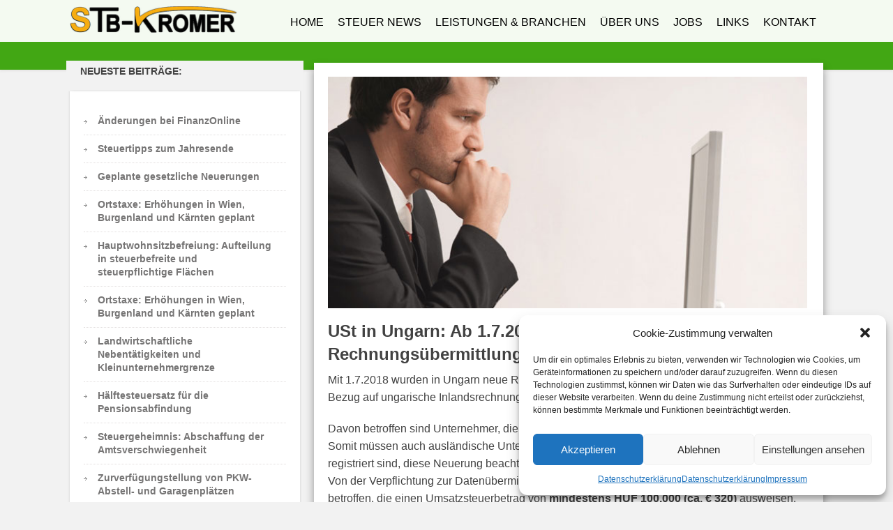

--- FILE ---
content_type: text/html; charset=UTF-8
request_url: https://www.stb-kromer.at/ust-in-ungarn-ab-1-7-2018-taegliche-rechnungsuebermittlung/
body_size: 14709
content:
<!DOCTYPE html>
<html lang="de">
<head>
		<!--[if lt IE 9]>
	<script src="https://www.stb-kromer.at/wp-content/themes/focusblog/js/html5/dist/html5shiv.js"></script>
	<script src="//css3-mediaqueries-js.googlecode.com/svn/trunk/css3-mediaqueries.js"></script>
	<![endif]-->
	<!--[if IE 8]>
	<link rel="stylesheet" type="text/css" href="https://www.stb-kromer.at/wp-content/themes/focusblog/css/ie8.css"/>
	<![endif]-->
	<!--[if IE 7]>
	<link rel="stylesheet" type="text/css" href="https://www.stb-kromer.at/wp-content/themes/focusblog/css/ie7.css"/>
	<![endif]-->
	<meta name="viewport" content="width=device-width, initial-scale=1.0"/>
	<meta charset="UTF-8">

	
			<title>USt in Ungarn: Ab 1.7.2018 tägliche Rechnungsübermittlung &#8211; Steuerberatung Kromer</title>
<meta name='robots' content='max-image-preview:large' />
<link rel="alternate" title="oEmbed (JSON)" type="application/json+oembed" href="https://www.stb-kromer.at/wp-json/oembed/1.0/embed?url=https%3A%2F%2Fwww.stb-kromer.at%2Fust-in-ungarn-ab-1-7-2018-taegliche-rechnungsuebermittlung%2F" />
<link rel="alternate" title="oEmbed (XML)" type="text/xml+oembed" href="https://www.stb-kromer.at/wp-json/oembed/1.0/embed?url=https%3A%2F%2Fwww.stb-kromer.at%2Fust-in-ungarn-ab-1-7-2018-taegliche-rechnungsuebermittlung%2F&#038;format=xml" />
<style id='wp-img-auto-sizes-contain-inline-css' type='text/css'>
img:is([sizes=auto i],[sizes^="auto," i]){contain-intrinsic-size:3000px 1500px}
/*# sourceURL=wp-img-auto-sizes-contain-inline-css */
</style>
<style id='wp-emoji-styles-inline-css' type='text/css'>

	img.wp-smiley, img.emoji {
		display: inline !important;
		border: none !important;
		box-shadow: none !important;
		height: 1em !important;
		width: 1em !important;
		margin: 0 0.07em !important;
		vertical-align: -0.1em !important;
		background: none !important;
		padding: 0 !important;
	}
/*# sourceURL=wp-emoji-styles-inline-css */
</style>
<style id='wp-block-library-inline-css' type='text/css'>
:root{--wp-block-synced-color:#7a00df;--wp-block-synced-color--rgb:122,0,223;--wp-bound-block-color:var(--wp-block-synced-color);--wp-editor-canvas-background:#ddd;--wp-admin-theme-color:#007cba;--wp-admin-theme-color--rgb:0,124,186;--wp-admin-theme-color-darker-10:#006ba1;--wp-admin-theme-color-darker-10--rgb:0,107,160.5;--wp-admin-theme-color-darker-20:#005a87;--wp-admin-theme-color-darker-20--rgb:0,90,135;--wp-admin-border-width-focus:2px}@media (min-resolution:192dpi){:root{--wp-admin-border-width-focus:1.5px}}.wp-element-button{cursor:pointer}:root .has-very-light-gray-background-color{background-color:#eee}:root .has-very-dark-gray-background-color{background-color:#313131}:root .has-very-light-gray-color{color:#eee}:root .has-very-dark-gray-color{color:#313131}:root .has-vivid-green-cyan-to-vivid-cyan-blue-gradient-background{background:linear-gradient(135deg,#00d084,#0693e3)}:root .has-purple-crush-gradient-background{background:linear-gradient(135deg,#34e2e4,#4721fb 50%,#ab1dfe)}:root .has-hazy-dawn-gradient-background{background:linear-gradient(135deg,#faaca8,#dad0ec)}:root .has-subdued-olive-gradient-background{background:linear-gradient(135deg,#fafae1,#67a671)}:root .has-atomic-cream-gradient-background{background:linear-gradient(135deg,#fdd79a,#004a59)}:root .has-nightshade-gradient-background{background:linear-gradient(135deg,#330968,#31cdcf)}:root .has-midnight-gradient-background{background:linear-gradient(135deg,#020381,#2874fc)}:root{--wp--preset--font-size--normal:16px;--wp--preset--font-size--huge:42px}.has-regular-font-size{font-size:1em}.has-larger-font-size{font-size:2.625em}.has-normal-font-size{font-size:var(--wp--preset--font-size--normal)}.has-huge-font-size{font-size:var(--wp--preset--font-size--huge)}.has-text-align-center{text-align:center}.has-text-align-left{text-align:left}.has-text-align-right{text-align:right}.has-fit-text{white-space:nowrap!important}#end-resizable-editor-section{display:none}.aligncenter{clear:both}.items-justified-left{justify-content:flex-start}.items-justified-center{justify-content:center}.items-justified-right{justify-content:flex-end}.items-justified-space-between{justify-content:space-between}.screen-reader-text{border:0;clip-path:inset(50%);height:1px;margin:-1px;overflow:hidden;padding:0;position:absolute;width:1px;word-wrap:normal!important}.screen-reader-text:focus{background-color:#ddd;clip-path:none;color:#444;display:block;font-size:1em;height:auto;left:5px;line-height:normal;padding:15px 23px 14px;text-decoration:none;top:5px;width:auto;z-index:100000}html :where(.has-border-color){border-style:solid}html :where([style*=border-top-color]){border-top-style:solid}html :where([style*=border-right-color]){border-right-style:solid}html :where([style*=border-bottom-color]){border-bottom-style:solid}html :where([style*=border-left-color]){border-left-style:solid}html :where([style*=border-width]){border-style:solid}html :where([style*=border-top-width]){border-top-style:solid}html :where([style*=border-right-width]){border-right-style:solid}html :where([style*=border-bottom-width]){border-bottom-style:solid}html :where([style*=border-left-width]){border-left-style:solid}html :where(img[class*=wp-image-]){height:auto;max-width:100%}:where(figure){margin:0 0 1em}html :where(.is-position-sticky){--wp-admin--admin-bar--position-offset:var(--wp-admin--admin-bar--height,0px)}@media screen and (max-width:600px){html :where(.is-position-sticky){--wp-admin--admin-bar--position-offset:0px}}

/*# sourceURL=wp-block-library-inline-css */
</style><style id='wp-block-paragraph-inline-css' type='text/css'>
.is-small-text{font-size:.875em}.is-regular-text{font-size:1em}.is-large-text{font-size:2.25em}.is-larger-text{font-size:3em}.has-drop-cap:not(:focus):first-letter{float:left;font-size:8.4em;font-style:normal;font-weight:100;line-height:.68;margin:.05em .1em 0 0;text-transform:uppercase}body.rtl .has-drop-cap:not(:focus):first-letter{float:none;margin-left:.1em}p.has-drop-cap.has-background{overflow:hidden}:root :where(p.has-background){padding:1.25em 2.375em}:where(p.has-text-color:not(.has-link-color)) a{color:inherit}p.has-text-align-left[style*="writing-mode:vertical-lr"],p.has-text-align-right[style*="writing-mode:vertical-rl"]{rotate:180deg}
/*# sourceURL=https://www.stb-kromer.at/wp-includes/blocks/paragraph/style.min.css */
</style>
<style id='global-styles-inline-css' type='text/css'>
:root{--wp--preset--aspect-ratio--square: 1;--wp--preset--aspect-ratio--4-3: 4/3;--wp--preset--aspect-ratio--3-4: 3/4;--wp--preset--aspect-ratio--3-2: 3/2;--wp--preset--aspect-ratio--2-3: 2/3;--wp--preset--aspect-ratio--16-9: 16/9;--wp--preset--aspect-ratio--9-16: 9/16;--wp--preset--color--black: #000000;--wp--preset--color--cyan-bluish-gray: #abb8c3;--wp--preset--color--white: #ffffff;--wp--preset--color--pale-pink: #f78da7;--wp--preset--color--vivid-red: #cf2e2e;--wp--preset--color--luminous-vivid-orange: #ff6900;--wp--preset--color--luminous-vivid-amber: #fcb900;--wp--preset--color--light-green-cyan: #7bdcb5;--wp--preset--color--vivid-green-cyan: #00d084;--wp--preset--color--pale-cyan-blue: #8ed1fc;--wp--preset--color--vivid-cyan-blue: #0693e3;--wp--preset--color--vivid-purple: #9b51e0;--wp--preset--gradient--vivid-cyan-blue-to-vivid-purple: linear-gradient(135deg,rgb(6,147,227) 0%,rgb(155,81,224) 100%);--wp--preset--gradient--light-green-cyan-to-vivid-green-cyan: linear-gradient(135deg,rgb(122,220,180) 0%,rgb(0,208,130) 100%);--wp--preset--gradient--luminous-vivid-amber-to-luminous-vivid-orange: linear-gradient(135deg,rgb(252,185,0) 0%,rgb(255,105,0) 100%);--wp--preset--gradient--luminous-vivid-orange-to-vivid-red: linear-gradient(135deg,rgb(255,105,0) 0%,rgb(207,46,46) 100%);--wp--preset--gradient--very-light-gray-to-cyan-bluish-gray: linear-gradient(135deg,rgb(238,238,238) 0%,rgb(169,184,195) 100%);--wp--preset--gradient--cool-to-warm-spectrum: linear-gradient(135deg,rgb(74,234,220) 0%,rgb(151,120,209) 20%,rgb(207,42,186) 40%,rgb(238,44,130) 60%,rgb(251,105,98) 80%,rgb(254,248,76) 100%);--wp--preset--gradient--blush-light-purple: linear-gradient(135deg,rgb(255,206,236) 0%,rgb(152,150,240) 100%);--wp--preset--gradient--blush-bordeaux: linear-gradient(135deg,rgb(254,205,165) 0%,rgb(254,45,45) 50%,rgb(107,0,62) 100%);--wp--preset--gradient--luminous-dusk: linear-gradient(135deg,rgb(255,203,112) 0%,rgb(199,81,192) 50%,rgb(65,88,208) 100%);--wp--preset--gradient--pale-ocean: linear-gradient(135deg,rgb(255,245,203) 0%,rgb(182,227,212) 50%,rgb(51,167,181) 100%);--wp--preset--gradient--electric-grass: linear-gradient(135deg,rgb(202,248,128) 0%,rgb(113,206,126) 100%);--wp--preset--gradient--midnight: linear-gradient(135deg,rgb(2,3,129) 0%,rgb(40,116,252) 100%);--wp--preset--font-size--small: 13px;--wp--preset--font-size--medium: 20px;--wp--preset--font-size--large: 36px;--wp--preset--font-size--x-large: 42px;--wp--preset--spacing--20: 0.44rem;--wp--preset--spacing--30: 0.67rem;--wp--preset--spacing--40: 1rem;--wp--preset--spacing--50: 1.5rem;--wp--preset--spacing--60: 2.25rem;--wp--preset--spacing--70: 3.38rem;--wp--preset--spacing--80: 5.06rem;--wp--preset--shadow--natural: 6px 6px 9px rgba(0, 0, 0, 0.2);--wp--preset--shadow--deep: 12px 12px 50px rgba(0, 0, 0, 0.4);--wp--preset--shadow--sharp: 6px 6px 0px rgba(0, 0, 0, 0.2);--wp--preset--shadow--outlined: 6px 6px 0px -3px rgb(255, 255, 255), 6px 6px rgb(0, 0, 0);--wp--preset--shadow--crisp: 6px 6px 0px rgb(0, 0, 0);}:where(.is-layout-flex){gap: 0.5em;}:where(.is-layout-grid){gap: 0.5em;}body .is-layout-flex{display: flex;}.is-layout-flex{flex-wrap: wrap;align-items: center;}.is-layout-flex > :is(*, div){margin: 0;}body .is-layout-grid{display: grid;}.is-layout-grid > :is(*, div){margin: 0;}:where(.wp-block-columns.is-layout-flex){gap: 2em;}:where(.wp-block-columns.is-layout-grid){gap: 2em;}:where(.wp-block-post-template.is-layout-flex){gap: 1.25em;}:where(.wp-block-post-template.is-layout-grid){gap: 1.25em;}.has-black-color{color: var(--wp--preset--color--black) !important;}.has-cyan-bluish-gray-color{color: var(--wp--preset--color--cyan-bluish-gray) !important;}.has-white-color{color: var(--wp--preset--color--white) !important;}.has-pale-pink-color{color: var(--wp--preset--color--pale-pink) !important;}.has-vivid-red-color{color: var(--wp--preset--color--vivid-red) !important;}.has-luminous-vivid-orange-color{color: var(--wp--preset--color--luminous-vivid-orange) !important;}.has-luminous-vivid-amber-color{color: var(--wp--preset--color--luminous-vivid-amber) !important;}.has-light-green-cyan-color{color: var(--wp--preset--color--light-green-cyan) !important;}.has-vivid-green-cyan-color{color: var(--wp--preset--color--vivid-green-cyan) !important;}.has-pale-cyan-blue-color{color: var(--wp--preset--color--pale-cyan-blue) !important;}.has-vivid-cyan-blue-color{color: var(--wp--preset--color--vivid-cyan-blue) !important;}.has-vivid-purple-color{color: var(--wp--preset--color--vivid-purple) !important;}.has-black-background-color{background-color: var(--wp--preset--color--black) !important;}.has-cyan-bluish-gray-background-color{background-color: var(--wp--preset--color--cyan-bluish-gray) !important;}.has-white-background-color{background-color: var(--wp--preset--color--white) !important;}.has-pale-pink-background-color{background-color: var(--wp--preset--color--pale-pink) !important;}.has-vivid-red-background-color{background-color: var(--wp--preset--color--vivid-red) !important;}.has-luminous-vivid-orange-background-color{background-color: var(--wp--preset--color--luminous-vivid-orange) !important;}.has-luminous-vivid-amber-background-color{background-color: var(--wp--preset--color--luminous-vivid-amber) !important;}.has-light-green-cyan-background-color{background-color: var(--wp--preset--color--light-green-cyan) !important;}.has-vivid-green-cyan-background-color{background-color: var(--wp--preset--color--vivid-green-cyan) !important;}.has-pale-cyan-blue-background-color{background-color: var(--wp--preset--color--pale-cyan-blue) !important;}.has-vivid-cyan-blue-background-color{background-color: var(--wp--preset--color--vivid-cyan-blue) !important;}.has-vivid-purple-background-color{background-color: var(--wp--preset--color--vivid-purple) !important;}.has-black-border-color{border-color: var(--wp--preset--color--black) !important;}.has-cyan-bluish-gray-border-color{border-color: var(--wp--preset--color--cyan-bluish-gray) !important;}.has-white-border-color{border-color: var(--wp--preset--color--white) !important;}.has-pale-pink-border-color{border-color: var(--wp--preset--color--pale-pink) !important;}.has-vivid-red-border-color{border-color: var(--wp--preset--color--vivid-red) !important;}.has-luminous-vivid-orange-border-color{border-color: var(--wp--preset--color--luminous-vivid-orange) !important;}.has-luminous-vivid-amber-border-color{border-color: var(--wp--preset--color--luminous-vivid-amber) !important;}.has-light-green-cyan-border-color{border-color: var(--wp--preset--color--light-green-cyan) !important;}.has-vivid-green-cyan-border-color{border-color: var(--wp--preset--color--vivid-green-cyan) !important;}.has-pale-cyan-blue-border-color{border-color: var(--wp--preset--color--pale-cyan-blue) !important;}.has-vivid-cyan-blue-border-color{border-color: var(--wp--preset--color--vivid-cyan-blue) !important;}.has-vivid-purple-border-color{border-color: var(--wp--preset--color--vivid-purple) !important;}.has-vivid-cyan-blue-to-vivid-purple-gradient-background{background: var(--wp--preset--gradient--vivid-cyan-blue-to-vivid-purple) !important;}.has-light-green-cyan-to-vivid-green-cyan-gradient-background{background: var(--wp--preset--gradient--light-green-cyan-to-vivid-green-cyan) !important;}.has-luminous-vivid-amber-to-luminous-vivid-orange-gradient-background{background: var(--wp--preset--gradient--luminous-vivid-amber-to-luminous-vivid-orange) !important;}.has-luminous-vivid-orange-to-vivid-red-gradient-background{background: var(--wp--preset--gradient--luminous-vivid-orange-to-vivid-red) !important;}.has-very-light-gray-to-cyan-bluish-gray-gradient-background{background: var(--wp--preset--gradient--very-light-gray-to-cyan-bluish-gray) !important;}.has-cool-to-warm-spectrum-gradient-background{background: var(--wp--preset--gradient--cool-to-warm-spectrum) !important;}.has-blush-light-purple-gradient-background{background: var(--wp--preset--gradient--blush-light-purple) !important;}.has-blush-bordeaux-gradient-background{background: var(--wp--preset--gradient--blush-bordeaux) !important;}.has-luminous-dusk-gradient-background{background: var(--wp--preset--gradient--luminous-dusk) !important;}.has-pale-ocean-gradient-background{background: var(--wp--preset--gradient--pale-ocean) !important;}.has-electric-grass-gradient-background{background: var(--wp--preset--gradient--electric-grass) !important;}.has-midnight-gradient-background{background: var(--wp--preset--gradient--midnight) !important;}.has-small-font-size{font-size: var(--wp--preset--font-size--small) !important;}.has-medium-font-size{font-size: var(--wp--preset--font-size--medium) !important;}.has-large-font-size{font-size: var(--wp--preset--font-size--large) !important;}.has-x-large-font-size{font-size: var(--wp--preset--font-size--x-large) !important;}
/*# sourceURL=global-styles-inline-css */
</style>

<style id='classic-theme-styles-inline-css' type='text/css'>
/*! This file is auto-generated */
.wp-block-button__link{color:#fff;background-color:#32373c;border-radius:9999px;box-shadow:none;text-decoration:none;padding:calc(.667em + 2px) calc(1.333em + 2px);font-size:1.125em}.wp-block-file__button{background:#32373c;color:#fff;text-decoration:none}
/*# sourceURL=/wp-includes/css/classic-themes.min.css */
</style>
<link rel='stylesheet' id='cmplz-general-css' href='https://www.stb-kromer.at/wp-content/plugins/complianz-gdpr/assets/css/cookieblocker.min.css?ver=1766423562' type='text/css' media='all' />
<link rel='stylesheet' id='focusblog-style-css' href='https://www.stb-kromer.at/wp-content/themes/focusblog/style.css?ver=6.9' type='text/css' media='all' />
<link rel='stylesheet' id='thrive-reset-css' href='https://www.stb-kromer.at/wp-content/themes/focusblog/css/reset.css?ver=20120208' type='text/css' media='all' />
<link rel='stylesheet' id='thrive-main-style-css' href='https://www.stb-kromer.at/wp-content/themes/focusblog/css/main_green.css?ver=5566' type='text/css' media='all' />
<script type="text/javascript" src="https://www.stb-kromer.at/wp-includes/js/jquery/jquery.min.js" id="jquery-core-js"></script>
<script type="text/javascript" src="https://www.stb-kromer.at/wp-includes/js/jquery/jquery-migrate.min.js" id="jquery-migrate-js"></script>
<link rel="https://api.w.org/" href="https://www.stb-kromer.at/wp-json/" /><link rel="alternate" title="JSON" type="application/json" href="https://www.stb-kromer.at/wp-json/wp/v2/posts/730" /><link rel="EditURI" type="application/rsd+xml" title="RSD" href="https://www.stb-kromer.at/xmlrpc.php?rsd" />
<meta name="generator" content="WordPress 6.9" />
<link rel="canonical" href="https://www.stb-kromer.at/ust-in-ungarn-ab-1-7-2018-taegliche-rechnungsuebermittlung/" />
<link rel='shortlink' href='https://www.stb-kromer.at/?p=730' />
<style type="text/css" id="tve_global_variables">:root{--tcb-color-0:rgb(66, 66, 66);--tcb-color-0-h:0;--tcb-color-0-s:0%;--tcb-color-0-l:25%;--tcb-color-0-a:1;--tcb-background-author-image:url(https://secure.gravatar.com/avatar/236c486a61397840e4c637b05e7ab8cb14f5d55f1ef0a6907dc32454538cb67c?s=256&d=mm&r=g);--tcb-background-user-image:url();--tcb-background-featured-image-thumbnail:url(https://www.stb-kromer.at/wp-content/uploads/2020/03/2247_lvp8787les.jpg);}</style>			<style>.cmplz-hidden {
					display: none !important;
				}</style>		<style type="text/css">.wp-video-shortcode {
				max-width: 100% !important;
			}body { background:#f2f2f2; }.cnt .sAs .twr { background:#f2f2f2; }.cnt article h1.entry-title a { color:#424242; }.cnt article h2.entry-title a { color:#424242; }.bSe h1 { color:#424242; }.bSe h2 { color:#424242; }.bSe h3 { color:#424242; }.bSe h4 { color:#424242; }.bSe h5 { color:#424242; }.bSe h6 { color:#424242; }.cnt p { color:#424242; }.cnt .bSe article { color:#424242; }.cnt article h1 a, .tve-woocommerce .bSe .awr .entry-title, .tve-woocommerce .bSe .awr .page-title{font-family:Lato,sans-serif;}.bSe h1{font-family:Lato,sans-serif;}.bSe h2,.tve-woocommerce .bSe h2{font-family:Lato,sans-serif;}.bSe h3,.tve-woocommerce .bSe h3{font-family:Lato,sans-serif;}.bSe h4{font-family:Lato,sans-serif;}.bSe h5{font-family:Lato,sans-serif;}.bSe h6{font-family:Lato,sans-serif;}#text_logo{font-family:Lato,sans-serif;}.bSe h1 { text-transform:none; }.bSe h2 { text-transform:none; }.cnt, .bp-t, .tve-woocommerce .product p, .tve-woocommerce .products p{font-family:Open Sans,sans-serif;}article strong {font-weight: bold;}.bSe h1, .bSe .entry-title { font-size:28px; }.cnt { font-size:16px; }.thrivecb { font-size:16px; }.out { font-size:16px; }.aut p { font-size:16px; }.cnt p { line-height:1.6em; }.dhgh { line-height:1.6em; }.lhgh { line-height:1.6em; }.dhgh { font-size:16px; }.lhgh { font-size:16px; }.thrivecb { line-height:1.6em; }.cnt .cmt, .cnt .acm { background-color:#7BC143; }.trg { border-color:#7BC143 transparent transparent; }.str { border-color: transparent #7BC143 transparent transparent; }.pgn a:hover, .pgn .dots a:hover { background-color:#7BC143; }.brd ul li a { color:#7BC143; }.bSe a { color:#179b00; }.bSe h1 { text-transform:none; }.bSe .faq h4{font-family:Open Sans,sans-serif;}article strong {font-weight: bold;}header ul.menu > li > a { color:#000000; }header ul.menu > li > a:hover { color:#e1c133; }header ul.menu > li.h-cta > a { color:#e1c133!important; }header ul.menu > li.h-cta >a  { background:#eeee22; }header ul.menu > li.h-cta >a  { border-color:#eeee22; }header ul.menu > li.h-cta:hover > a { color:#e1c133!important; }header ul.menu > li.h-cta > a:hover { background:#transparent; }header nav > ul > li.current_page_item > a:hover { color:#e1c133; }header nav > ul > li > a:active { color:#e1c133; }header #logo > a > img { max-width:240px; }</style>
		<style type="text/css" id="custom-background-css">
body.custom-background { background-color: #f2f2f2; }
</style>
	<style type="text/css" id="thrive-default-styles"></style><link rel="icon" href="https://www.stb-kromer.at/wp-content/uploads/2020/03/Steuerberatung-Kromer-Favicon.png" sizes="32x32" />
<link rel="icon" href="https://www.stb-kromer.at/wp-content/uploads/2020/03/Steuerberatung-Kromer-Favicon.png" sizes="192x192" />
<link rel="apple-touch-icon" href="https://www.stb-kromer.at/wp-content/uploads/2020/03/Steuerberatung-Kromer-Favicon.png" />
<meta name="msapplication-TileImage" content="https://www.stb-kromer.at/wp-content/uploads/2020/03/Steuerberatung-Kromer-Favicon.png" />
			<style type="text/css">body {
    font-family: Open Sans,sans-serif;
    font-size: 16px;
}

header nav {
/* font-family: Open Sans,sans-serif; */
    font-size: 16px;
/*  font-weight: bold; */
}

/*
#floating_menu #logo img {
    margin-top: -5px;
    padding-top: 0px;
    padding-left: 10px;
    padding-bottom: 120px;
}

header nav {
    padding-top: -5px;
    padding-bottom: 138px;
    padding-right: 20px;
   font-family: Open Sans,sans-serif; 
    font-size: 16px;
    line-height: 2em;
}

header ul.menu > li > a {
    font-weight: bold;
}

*/


header {
    border-style: solid;
    border-width: 0px 0px 40px 0px;
    border-color: #42a714;
}


/* Abstand zwischen Header - Inhalt - Footer */


.spr {
    height: 40px;
/*    width: 500%; */
    margin-top: -50px; 
}


.cnt .bSe article {
    box-shadow: 0px 8px 12px rgba(1,1,1,0.4);
    box-sizing: border-box;
/*    margin-top: -40px; */
    margin-bottom: 0px;
}
.cnt article h1, .cnt article .entry-title {
    font-weight: bold;
    line-height: 1.4em;
    font-size: 24px;
}

h2 {
    font-size: 33px;
}
/*Blog Bild etwas kleiner */
.psb, .psb img {
    display: block;
    height: auto;
    margin: 20px 13px 6px 10px;
    width: 97%;
}


footer {
    background: #696969;
    margin-top: 30px;
    margin-left: 0px;
    padding: 25px 0 20px 0;
  }

/*
.ftw .col ul {
    list-style-type: none;
    font-size: 15px;
    padding: 0;
}

.ftw .col ul {
    padding-left: 20px;
}
.ftw .col ul li {
    line-height: 1.4em;
}

.ftw .col:first-child {
    height: 15px;
}

footer .credits {
    font-size: 15px;
    color: #fefefe;
    margin-top: 30px;
    text-align: center;
}
*/

/* 404-page */
.err {
    width: 80%;
    padding-top: 100px;
    padding-bottom: 100px;
}
/* icon mobile menu */
header .hmn {
    font-family: !'thrvicomoon' importan';
    margin: 50px 0 0 20px;
    height: 33px;
    width: 33px;

}

body {
	-webkit-hyphens: auto;
	-moz-hyphens: auto;
	-ms-hyphens: auto;
	hyphens: auto;
}
</style>
		</head>
<body data-cmplz=1 class="wp-singular post-template-default single single-post postid-730 single-format-standard custom-background wp-theme-focusblog">

<div class="flex-cnt">
	<div id="floating_menu" >
						<header class="hbc" style="background-image: none; background-color:#f4faf1">
									<div class="wrp side_logo" id="head_wrp">
				<div class="h-i">
												<div id="logo" class="lg left">
								<a href="https://www.stb-kromer.at/">
									<img src="https://www.stb-kromer.at/wp-content/uploads/2020/04/STB-Kromer-Logo.png"
									     alt="Steuerberatung Kromer"/>
								</a>
							</div>
												<span class="hmn left"></span>
					<div id="nav_right" class="mhl">
																									<nav class="right"><ul id="menu-mainmenu" class="menu"><li  id="menu-item-1303" class="menu-item menu-item-type-post_type menu-item-object-page menu-item-home toplvl"><a  href="https://www.stb-kromer.at/">HOME</a></li>
<li  id="menu-item-918" class="menu-item menu-item-type-post_type menu-item-object-page current_page_parent toplvl"><a  href="https://www.stb-kromer.at/steuer-news/">STEUER NEWS</a></li>
<li  id="menu-item-905" class="menu-item menu-item-type-post_type menu-item-object-page toplvl"><a  href="https://www.stb-kromer.at/leistungen-branchen/">LEISTUNGEN &#038; BRANCHEN</a></li>
<li  id="menu-item-909" class="menu-item menu-item-type-post_type menu-item-object-page toplvl"><a  href="https://www.stb-kromer.at/ueber-uns/">ÜBER UNS</a></li>
<li  id="menu-item-907" class="menu-item menu-item-type-post_type menu-item-object-page toplvl"><a  href="https://www.stb-kromer.at/jobs/">JOBS</a></li>
<li  id="menu-item-908" class="menu-item menu-item-type-post_type menu-item-object-page toplvl"><a  href="https://www.stb-kromer.at/links/">LINKS</a></li>
<li  id="menu-item-933" class="menu-item menu-item-type-post_type menu-item-object-page toplvl"><a  href="https://www.stb-kromer.at/kontakt/">KONTAKT</a></li>
</ul></nav>							<!-- Cart Dropdown -->
												<div class="clear"></div>
					</div>
										<div class="clear"></div>
				</div>
			</div>
					</header>
			</div>
			<div class="wrp cnt">
		
						<div class="spr"></div>

		<div class="sAsCont">
				<aside class="sAs left">
							
		<section id="recent-posts-2"><div class="awr scn">
		<div class="twr"><p class="upp ttl">NEUESTE BEITRÄGE:</p></div>
		<ul>
											<li>
					<a href="https://www.stb-kromer.at/aenderungen-bei-finanzonline/">Änderungen bei FinanzOnline</a>
									</li>
											<li>
					<a href="https://www.stb-kromer.at/steuertipps-zum-jahresende/">Steuertipps zum Jahresende</a>
									</li>
											<li>
					<a href="https://www.stb-kromer.at/geplante-gesetzliche-neuerungen/">Geplante gesetzliche Neuerungen</a>
									</li>
											<li>
					<a href="https://www.stb-kromer.at/ortstaxe-erhoehungen-in-wien-burgenland-und-kaernten-geplant-2/">Ortstaxe: Erhöhungen in Wien, Burgenland und Kärnten geplant</a>
									</li>
											<li>
					<a href="https://www.stb-kromer.at/hauptwohnsitzbefreiung-aufteilung-in-steuerbefreite-und-steuerpflichtige-flaechen/">Hauptwohnsitzbefreiung: Aufteilung in steuerbefreite und steuerpflichtige Flächen</a>
									</li>
											<li>
					<a href="https://www.stb-kromer.at/ortstaxe-erhoehungen-in-wien-burgenland-und-kaernten-geplant/">Ortstaxe: Erhöhungen in Wien, Burgenland und Kärnten geplant</a>
									</li>
											<li>
					<a href="https://www.stb-kromer.at/landwirtschaftliche-nebentaetigkeiten-und-kleinunternehmergrenze/">Landwirtschaftliche Nebentätigkeiten und Kleinunternehmergrenze</a>
									</li>
											<li>
					<a href="https://www.stb-kromer.at/haelftesteuersatz-fuer-die-pensionsabfindung/">Hälftesteuersatz für die Pensionsabfindung</a>
									</li>
											<li>
					<a href="https://www.stb-kromer.at/steuergeheimnis-abschaffung-der-amtsverschwiegenheit/">Steuergeheimnis: Abschaffung der Amtsverschwiegenheit</a>
									</li>
											<li>
					<a href="https://www.stb-kromer.at/zurverfuegungstellung-von-pkw-abstell-und-garagenplaetzen/">Zurverfügungstellung von PKW-Abstell- und Garagenplätzen</a>
									</li>
					</ul>

		</div></section><section id="search-2"><div class="awr scn"><div class="twr"><p class="upp ttl">SUCHEN:</p></div><section class="widget search_widget clear">
	<form action="https://www.stb-kromer.at/" method="get">
		<input type="text" id="search-field" class="search-field"
		       placeholder="What Are You looking For?" name="s"/>
		<button type="submit" id="search-button" class="search-button"></button>
	</form>
</section></div></section><section id="archives-3"><div class="awr scn"><div class="twr"><p class="upp ttl">ARCHIV:</p></div>		<label class="screen-reader-text" for="archives-dropdown-3">ARCHIV:</label>
		<select id="archives-dropdown-3" name="archive-dropdown">
			
			<option value="">Monat auswählen</option>
				<option value='https://www.stb-kromer.at/2025/12/'> Dezember 2025 </option>
	<option value='https://www.stb-kromer.at/2025/11/'> November 2025 </option>
	<option value='https://www.stb-kromer.at/2025/10/'> Oktober 2025 </option>
	<option value='https://www.stb-kromer.at/2025/09/'> September 2025 </option>
	<option value='https://www.stb-kromer.at/2025/08/'> August 2025 </option>
	<option value='https://www.stb-kromer.at/2025/07/'> Juli 2025 </option>
	<option value='https://www.stb-kromer.at/2025/06/'> Juni 2025 </option>
	<option value='https://www.stb-kromer.at/2025/05/'> Mai 2025 </option>
	<option value='https://www.stb-kromer.at/2025/04/'> April 2025 </option>
	<option value='https://www.stb-kromer.at/2025/03/'> März 2025 </option>
	<option value='https://www.stb-kromer.at/2025/02/'> Februar 2025 </option>
	<option value='https://www.stb-kromer.at/2025/01/'> Januar 2025 </option>
	<option value='https://www.stb-kromer.at/2024/12/'> Dezember 2024 </option>
	<option value='https://www.stb-kromer.at/2024/11/'> November 2024 </option>
	<option value='https://www.stb-kromer.at/2024/10/'> Oktober 2024 </option>
	<option value='https://www.stb-kromer.at/2024/09/'> September 2024 </option>
	<option value='https://www.stb-kromer.at/2024/08/'> August 2024 </option>
	<option value='https://www.stb-kromer.at/2024/07/'> Juli 2024 </option>
	<option value='https://www.stb-kromer.at/2024/06/'> Juni 2024 </option>
	<option value='https://www.stb-kromer.at/2024/05/'> Mai 2024 </option>
	<option value='https://www.stb-kromer.at/2024/04/'> April 2024 </option>
	<option value='https://www.stb-kromer.at/2024/03/'> März 2024 </option>
	<option value='https://www.stb-kromer.at/2024/02/'> Februar 2024 </option>
	<option value='https://www.stb-kromer.at/2024/01/'> Januar 2024 </option>
	<option value='https://www.stb-kromer.at/2023/12/'> Dezember 2023 </option>
	<option value='https://www.stb-kromer.at/2023/11/'> November 2023 </option>
	<option value='https://www.stb-kromer.at/2023/10/'> Oktober 2023 </option>
	<option value='https://www.stb-kromer.at/2023/09/'> September 2023 </option>
	<option value='https://www.stb-kromer.at/2023/08/'> August 2023 </option>
	<option value='https://www.stb-kromer.at/2023/07/'> Juli 2023 </option>
	<option value='https://www.stb-kromer.at/2023/06/'> Juni 2023 </option>
	<option value='https://www.stb-kromer.at/2023/05/'> Mai 2023 </option>
	<option value='https://www.stb-kromer.at/2023/04/'> April 2023 </option>
	<option value='https://www.stb-kromer.at/2023/03/'> März 2023 </option>
	<option value='https://www.stb-kromer.at/2023/02/'> Februar 2023 </option>
	<option value='https://www.stb-kromer.at/2023/01/'> Januar 2023 </option>
	<option value='https://www.stb-kromer.at/2022/12/'> Dezember 2022 </option>
	<option value='https://www.stb-kromer.at/2022/11/'> November 2022 </option>
	<option value='https://www.stb-kromer.at/2022/10/'> Oktober 2022 </option>
	<option value='https://www.stb-kromer.at/2022/09/'> September 2022 </option>
	<option value='https://www.stb-kromer.at/2022/08/'> August 2022 </option>
	<option value='https://www.stb-kromer.at/2022/07/'> Juli 2022 </option>
	<option value='https://www.stb-kromer.at/2022/06/'> Juni 2022 </option>
	<option value='https://www.stb-kromer.at/2022/05/'> Mai 2022 </option>
	<option value='https://www.stb-kromer.at/2022/04/'> April 2022 </option>
	<option value='https://www.stb-kromer.at/2022/03/'> März 2022 </option>
	<option value='https://www.stb-kromer.at/2022/02/'> Februar 2022 </option>
	<option value='https://www.stb-kromer.at/2022/01/'> Januar 2022 </option>
	<option value='https://www.stb-kromer.at/2021/12/'> Dezember 2021 </option>
	<option value='https://www.stb-kromer.at/2021/11/'> November 2021 </option>
	<option value='https://www.stb-kromer.at/2021/10/'> Oktober 2021 </option>
	<option value='https://www.stb-kromer.at/2021/09/'> September 2021 </option>
	<option value='https://www.stb-kromer.at/2021/08/'> August 2021 </option>
	<option value='https://www.stb-kromer.at/2021/07/'> Juli 2021 </option>
	<option value='https://www.stb-kromer.at/2021/06/'> Juni 2021 </option>
	<option value='https://www.stb-kromer.at/2021/05/'> Mai 2021 </option>
	<option value='https://www.stb-kromer.at/2021/04/'> April 2021 </option>
	<option value='https://www.stb-kromer.at/2021/03/'> März 2021 </option>
	<option value='https://www.stb-kromer.at/2021/02/'> Februar 2021 </option>
	<option value='https://www.stb-kromer.at/2021/01/'> Januar 2021 </option>
	<option value='https://www.stb-kromer.at/2020/12/'> Dezember 2020 </option>
	<option value='https://www.stb-kromer.at/2020/11/'> November 2020 </option>
	<option value='https://www.stb-kromer.at/2020/10/'> Oktober 2020 </option>
	<option value='https://www.stb-kromer.at/2020/09/'> September 2020 </option>
	<option value='https://www.stb-kromer.at/2020/08/'> August 2020 </option>
	<option value='https://www.stb-kromer.at/2020/07/'> Juli 2020 </option>
	<option value='https://www.stb-kromer.at/2020/06/'> Juni 2020 </option>
	<option value='https://www.stb-kromer.at/2020/05/'> Mai 2020 </option>
	<option value='https://www.stb-kromer.at/2020/04/'> April 2020 </option>
	<option value='https://www.stb-kromer.at/2020/03/'> März 2020 </option>
	<option value='https://www.stb-kromer.at/2020/02/'> Februar 2020 </option>
	<option value='https://www.stb-kromer.at/2020/01/'> Januar 2020 </option>
	<option value='https://www.stb-kromer.at/2019/12/'> Dezember 2019 </option>
	<option value='https://www.stb-kromer.at/2019/11/'> November 2019 </option>
	<option value='https://www.stb-kromer.at/2019/10/'> Oktober 2019 </option>
	<option value='https://www.stb-kromer.at/2019/09/'> September 2019 </option>
	<option value='https://www.stb-kromer.at/2019/08/'> August 2019 </option>
	<option value='https://www.stb-kromer.at/2019/07/'> Juli 2019 </option>
	<option value='https://www.stb-kromer.at/2019/06/'> Juni 2019 </option>
	<option value='https://www.stb-kromer.at/2019/05/'> Mai 2019 </option>
	<option value='https://www.stb-kromer.at/2019/04/'> April 2019 </option>
	<option value='https://www.stb-kromer.at/2019/03/'> März 2019 </option>
	<option value='https://www.stb-kromer.at/2019/02/'> Februar 2019 </option>
	<option value='https://www.stb-kromer.at/2019/01/'> Januar 2019 </option>
	<option value='https://www.stb-kromer.at/2018/12/'> Dezember 2018 </option>
	<option value='https://www.stb-kromer.at/2018/11/'> November 2018 </option>
	<option value='https://www.stb-kromer.at/2018/10/'> Oktober 2018 </option>
	<option value='https://www.stb-kromer.at/2018/09/'> September 2018 </option>
	<option value='https://www.stb-kromer.at/2018/08/'> August 2018 </option>
	<option value='https://www.stb-kromer.at/2018/07/'> Juli 2018 </option>
	<option value='https://www.stb-kromer.at/2018/06/'> Juni 2018 </option>
	<option value='https://www.stb-kromer.at/2018/05/'> Mai 2018 </option>
	<option value='https://www.stb-kromer.at/2018/04/'> April 2018 </option>
	<option value='https://www.stb-kromer.at/2018/03/'> März 2018 </option>
	<option value='https://www.stb-kromer.at/2018/02/'> Februar 2018 </option>
	<option value='https://www.stb-kromer.at/2018/01/'> Januar 2018 </option>

		</select>

			<script type="text/javascript">
/* <![CDATA[ */

( ( dropdownId ) => {
	const dropdown = document.getElementById( dropdownId );
	function onSelectChange() {
		setTimeout( () => {
			if ( 'escape' === dropdown.dataset.lastkey ) {
				return;
			}
			if ( dropdown.value ) {
				document.location.href = dropdown.value;
			}
		}, 250 );
	}
	function onKeyUp( event ) {
		if ( 'Escape' === event.key ) {
			dropdown.dataset.lastkey = 'escape';
		} else {
			delete dropdown.dataset.lastkey;
		}
	}
	function onClick() {
		delete dropdown.dataset.lastkey;
	}
	dropdown.addEventListener( 'keyup', onKeyUp );
	dropdown.addEventListener( 'click', onClick );
	dropdown.addEventListener( 'change', onSelectChange );
})( "archives-dropdown-3" );

//# sourceURL=WP_Widget_Archives%3A%3Awidget
/* ]]> */
</script>
</div></section>			
		</aside>
			</div>
	<div class="bSeCont">
	<section class="bSe right">

		
			
				
				<article>
		<div class="awr">
		<a class="cmt acm" href="https://www.stb-kromer.at/ust-in-ungarn-ab-1-7-2018-taegliche-rechnungsuebermittlung/#comments"
		   style='display:none;'>
			0 <span class="trg"></span>
		</a>
					<div class="fwit"><a class="psb"> <img src="https://www.stb-kromer.at/wp-content/uploads/2020/03/2247_lvp8787les.jpg"
			                                       alt=""
			                                       title="USt in Ungarn: Ab 1.7.2018 tägliche Rechnungsübermittlung"> </a></div>
		
		
					<h1 class="entry-title">USt in Ungarn: Ab 1.7.2018 tägliche Rechnungsübermittlung</h1>
		
		
				
<p>Mit 1.7.2018 wurden in Ungarn neue Rechnungslegungs- bzw. Datenübermittlungsvorschriften in Bezug auf ungarische Inlandsrechnungen eingeführt.</p>



<p>Davon betroffen sind Unternehmer, die Rechnungen mit ungarischer Umsatzsteuer ausstellen. Somit müssen auch ausländische Unternehmer, die in Ungarn für umsatzsteuerliche Zwecke registriert sind, diese Neuerung beachten.&nbsp;<br>Von der Verpflichtung zur Datenübermittlung sind jene ungarischen Ausgangsrechnungen betroffen, die einen Umsatzsteuerbetrag von&nbsp;<strong>mindestens HUF 100.000 (ca. € 320)</strong>&nbsp;ausweisen. Soweit die Rechnungsausstellung über ein elektronisches Programm erfolgt, ist die Rechnung unmittelbar in elektronischer Form aus diesem Programm an das ungarische Finanzamt innerhalb von 24 Stunden zu übermitteln.</p>



<p><strong>Manuelle Rechnung</strong></p>



<p>Wird die Rechnung manuell ausgestellt, so ist diese ebenfalls in elektronischer Form an das ungarische Finanzamt zu übermitteln. Beträgt die Umsatzsteuer<strong>&nbsp;unter HUF 500.000 (ca. € 1.600)</strong>&nbsp;so hat dies innerhalb von 5 Kalendertagen zu erfolgen. Wird der Umsatzsteuerbetrag von HUF 500.000 erreicht oder überschritten, so verkürzt sich diese Frist.</p>



<p>Die neue Regelung zur elektronischen Rechnungsstellung in Ungarn soll dazu beitragen, die Steuerhinterziehung im Bereich der Umsatzsteuer zu verhindern. Dieses Ziel soll insofern auf Kosten der betroffenen Unternehmer erreicht werden, als diese eine neue Software zur Datenübermittlung einsetzen müssen. Zudem werden der ungarischen Finanzverwaltung aus diesen Daten umfangreiche weitere Informationen über die unternehmerischen Aktivitäten zugänglich.</p>



<p>Für Fragen zur detaillierten Umsetzung für die ungarische Umsatzsteuerabwicklung stehen wir Ihnen gerne zur Verfügung.</p>
				<div class="clear"></div>
			</div>
			<footer>
			<ul>
													<li>
						17. Mai 2018					</li>
															</ul>
			<div class="clear"></div>
		</footer>
		</article>


<div class="spr"></div>
				
				
									
	<article id="comments">
				<div class="awr">
			
			<div class="cmb" style="margin-left: 0px;" id="thrive_container_list_comments">
																</div><!-- /comment_list -->

			
					</div>
	</article>
	<div id="comment-bottom"></div>


				
				
			
		
	</section>
	</div>

	<div class="clear"></div>
	</div>
</div>
<div class="clear"></div>
<footer>
		<div class="wrp cnt">
		<section class="ftw">
							<div class="colm oth ">
					<section id="nav_menu-2" class="col"><div class="menu-footer-1-container"><ul id="menu-footer-1" class="menu"><li id="menu-item-920" class="menu-item menu-item-type-post_type menu-item-object-page menu-item-920"><a href="https://www.stb-kromer.at/?page_id=811">HOME</a></li>
<li id="menu-item-921" class="menu-item menu-item-type-post_type menu-item-object-page current_page_parent menu-item-921"><a href="https://www.stb-kromer.at/steuer-news/">STEUER NEWS</a></li>
<li id="menu-item-922" class="menu-item menu-item-type-post_type menu-item-object-page menu-item-922"><a href="https://www.stb-kromer.at/leistungen-branchen/">LEISTUNGEN &#038; BRANCHEN</a></li>
</ul></div></section>				</div>
							<div class="colm oth ">
					<section id="nav_menu-3" class="col"><div class="menu-footer-2-container"><ul id="menu-footer-2" class="menu"><li id="menu-item-923" class="menu-item menu-item-type-post_type menu-item-object-page menu-item-923"><a href="https://www.stb-kromer.at/ueber-uns/">ÜBER UNS</a></li>
<li id="menu-item-924" class="menu-item menu-item-type-post_type menu-item-object-page menu-item-924"><a href="https://www.stb-kromer.at/jobs/">JOBS</a></li>
<li id="menu-item-925" class="menu-item menu-item-type-post_type menu-item-object-page menu-item-925"><a href="https://www.stb-kromer.at/links/">LINKS</a></li>
<li id="menu-item-932" class="menu-item menu-item-type-post_type menu-item-object-page menu-item-932"><a href="https://www.stb-kromer.at/kontakt/">KONTAKT</a></li>
</ul></div></section>				</div>
							<div class="colm oth lst">
					<section id="text-2" class="col">			<div class="textwidget"><p><span style="color: white;"> Steuerberatung Mag. Andrea Kromer<br />
1030 Wien, Untere Viaduktgasse 53<br />
T: +43 1 713 68 32<br />
E: </span><a href="mailto:office@stb-kromer.at">office@stb-kromer.at</a></p>
</div>
		</section>				</div>
					</section>

		<div class="clear"></div>
				<p class="credits">
							<a href="https://www.stb-kromer.at/impressum">impressum</a> - <a href="https://www.stb-kromer.at/datenschutz">Datenschutzerklärung</a> • Web-Design by <a href="https://www.amekom.com" target="_blank" rel="noopener"> AMEKOM </a>								</p>

	</div>
	</footer>

<script type="speculationrules">
{"prefetch":[{"source":"document","where":{"and":[{"href_matches":"/*"},{"not":{"href_matches":["/wp-*.php","/wp-admin/*","/wp-content/uploads/*","/wp-content/*","/wp-content/plugins/*","/wp-content/themes/focusblog/*","/*\\?(.+)"]}},{"not":{"selector_matches":"a[rel~=\"nofollow\"]"}},{"not":{"selector_matches":".no-prefetch, .no-prefetch a"}}]},"eagerness":"conservative"}]}
</script>
<script type='text/javascript'>( $ => {
	/**
	 * Displays toast message from storage, it is used when the user is redirected after login
	 */
	if ( window.sessionStorage ) {
		$( window ).on( 'tcb_after_dom_ready', () => {
			const message = sessionStorage.getItem( 'tcb_toast_message' );

			if ( message ) {
				tcbToast( sessionStorage.getItem( 'tcb_toast_message' ), false );
				sessionStorage.removeItem( 'tcb_toast_message' );
			}
		} );
	}

	/**
	 * Displays toast message
	 *
	 * @param {string}   message  - message to display
	 * @param {Boolean}  error    - whether the message is an error or not
	 * @param {Function} callback - callback function to be called after the message is closed
	 */
	function tcbToast( message, error, callback ) {
		/* Also allow "message" objects */
		if ( typeof message !== 'string' ) {
			message = message.message || message.error || message.success;
		}
		if ( ! error ) {
			error = false;
		}
		TCB_Front.notificationElement.toggle( message, error ? 'error' : 'success', callback );
	}
} )( typeof ThriveGlobal === 'undefined' ? jQuery : ThriveGlobal.$j );
</script>
<!-- Consent Management powered by Complianz | GDPR/CCPA Cookie Consent https://wordpress.org/plugins/complianz-gdpr -->
<div id="cmplz-cookiebanner-container"><div class="cmplz-cookiebanner cmplz-hidden banner-1 bottom-right-view-preferences optin cmplz-bottom-right cmplz-categories-type-view-preferences" aria-modal="true" data-nosnippet="true" role="dialog" aria-live="polite" aria-labelledby="cmplz-header-1-optin" aria-describedby="cmplz-message-1-optin">
	<div class="cmplz-header">
		<div class="cmplz-logo"></div>
		<div class="cmplz-title" id="cmplz-header-1-optin">Cookie-Zustimmung verwalten</div>
		<div class="cmplz-close" tabindex="0" role="button" aria-label="Dialog schließen">
			<svg aria-hidden="true" focusable="false" data-prefix="fas" data-icon="times" class="svg-inline--fa fa-times fa-w-11" role="img" xmlns="http://www.w3.org/2000/svg" viewBox="0 0 352 512"><path fill="currentColor" d="M242.72 256l100.07-100.07c12.28-12.28 12.28-32.19 0-44.48l-22.24-22.24c-12.28-12.28-32.19-12.28-44.48 0L176 189.28 75.93 89.21c-12.28-12.28-32.19-12.28-44.48 0L9.21 111.45c-12.28 12.28-12.28 32.19 0 44.48L109.28 256 9.21 356.07c-12.28 12.28-12.28 32.19 0 44.48l22.24 22.24c12.28 12.28 32.2 12.28 44.48 0L176 322.72l100.07 100.07c12.28 12.28 32.2 12.28 44.48 0l22.24-22.24c12.28-12.28 12.28-32.19 0-44.48L242.72 256z"></path></svg>
		</div>
	</div>

	<div class="cmplz-divider cmplz-divider-header"></div>
	<div class="cmplz-body">
		<div class="cmplz-message" id="cmplz-message-1-optin">Um dir ein optimales Erlebnis zu bieten, verwenden wir Technologien wie Cookies, um Geräteinformationen zu speichern und/oder darauf zuzugreifen. Wenn du diesen Technologien zustimmst, können wir Daten wie das Surfverhalten oder eindeutige IDs auf dieser Website verarbeiten. Wenn du deine Zustimmung nicht erteilst oder zurückziehst, können bestimmte Merkmale und Funktionen beeinträchtigt werden.</div>
		<!-- categories start -->
		<div class="cmplz-categories">
			<details class="cmplz-category cmplz-functional" >
				<summary>
						<span class="cmplz-category-header">
							<span class="cmplz-category-title">Funktional</span>
							<span class='cmplz-always-active'>
								<span class="cmplz-banner-checkbox">
									<input type="checkbox"
										   id="cmplz-functional-optin"
										   data-category="cmplz_functional"
										   class="cmplz-consent-checkbox cmplz-functional"
										   size="40"
										   value="1"/>
									<label class="cmplz-label" for="cmplz-functional-optin"><span class="screen-reader-text">Funktional</span></label>
								</span>
								Immer aktiv							</span>
							<span class="cmplz-icon cmplz-open">
								<svg xmlns="http://www.w3.org/2000/svg" viewBox="0 0 448 512"  height="18" ><path d="M224 416c-8.188 0-16.38-3.125-22.62-9.375l-192-192c-12.5-12.5-12.5-32.75 0-45.25s32.75-12.5 45.25 0L224 338.8l169.4-169.4c12.5-12.5 32.75-12.5 45.25 0s12.5 32.75 0 45.25l-192 192C240.4 412.9 232.2 416 224 416z"/></svg>
							</span>
						</span>
				</summary>
				<div class="cmplz-description">
					<span class="cmplz-description-functional">Die technische Speicherung oder der Zugang ist unbedingt erforderlich für den rechtmäßigen Zweck, die Nutzung eines bestimmten Dienstes zu ermöglichen, der vom Teilnehmer oder Nutzer ausdrücklich gewünscht wird, oder für den alleinigen Zweck, die Übertragung einer Nachricht über ein elektronisches Kommunikationsnetz durchzuführen.</span>
				</div>
			</details>

			<details class="cmplz-category cmplz-preferences" >
				<summary>
						<span class="cmplz-category-header">
							<span class="cmplz-category-title">Vorlieben</span>
							<span class="cmplz-banner-checkbox">
								<input type="checkbox"
									   id="cmplz-preferences-optin"
									   data-category="cmplz_preferences"
									   class="cmplz-consent-checkbox cmplz-preferences"
									   size="40"
									   value="1"/>
								<label class="cmplz-label" for="cmplz-preferences-optin"><span class="screen-reader-text">Vorlieben</span></label>
							</span>
							<span class="cmplz-icon cmplz-open">
								<svg xmlns="http://www.w3.org/2000/svg" viewBox="0 0 448 512"  height="18" ><path d="M224 416c-8.188 0-16.38-3.125-22.62-9.375l-192-192c-12.5-12.5-12.5-32.75 0-45.25s32.75-12.5 45.25 0L224 338.8l169.4-169.4c12.5-12.5 32.75-12.5 45.25 0s12.5 32.75 0 45.25l-192 192C240.4 412.9 232.2 416 224 416z"/></svg>
							</span>
						</span>
				</summary>
				<div class="cmplz-description">
					<span class="cmplz-description-preferences">Die technische Speicherung oder der Zugriff ist für den rechtmäßigen Zweck der Speicherung von Präferenzen erforderlich, die nicht vom Abonnenten oder Benutzer angefordert wurden.</span>
				</div>
			</details>

			<details class="cmplz-category cmplz-statistics" >
				<summary>
						<span class="cmplz-category-header">
							<span class="cmplz-category-title">Statistiken</span>
							<span class="cmplz-banner-checkbox">
								<input type="checkbox"
									   id="cmplz-statistics-optin"
									   data-category="cmplz_statistics"
									   class="cmplz-consent-checkbox cmplz-statistics"
									   size="40"
									   value="1"/>
								<label class="cmplz-label" for="cmplz-statistics-optin"><span class="screen-reader-text">Statistiken</span></label>
							</span>
							<span class="cmplz-icon cmplz-open">
								<svg xmlns="http://www.w3.org/2000/svg" viewBox="0 0 448 512"  height="18" ><path d="M224 416c-8.188 0-16.38-3.125-22.62-9.375l-192-192c-12.5-12.5-12.5-32.75 0-45.25s32.75-12.5 45.25 0L224 338.8l169.4-169.4c12.5-12.5 32.75-12.5 45.25 0s12.5 32.75 0 45.25l-192 192C240.4 412.9 232.2 416 224 416z"/></svg>
							</span>
						</span>
				</summary>
				<div class="cmplz-description">
					<span class="cmplz-description-statistics">Die technische Speicherung oder der Zugriff, der ausschließlich zu statistischen Zwecken erfolgt.</span>
					<span class="cmplz-description-statistics-anonymous">Die technische Speicherung oder der Zugriff, der ausschließlich zu anonymen statistischen Zwecken verwendet wird. Ohne eine Vorladung, die freiwillige Zustimmung deines Internetdienstanbieters oder zusätzliche Aufzeichnungen von Dritten können die zu diesem Zweck gespeicherten oder abgerufenen Informationen allein in der Regel nicht dazu verwendet werden, dich zu identifizieren.</span>
				</div>
			</details>
			<details class="cmplz-category cmplz-marketing" >
				<summary>
						<span class="cmplz-category-header">
							<span class="cmplz-category-title">Marketing</span>
							<span class="cmplz-banner-checkbox">
								<input type="checkbox"
									   id="cmplz-marketing-optin"
									   data-category="cmplz_marketing"
									   class="cmplz-consent-checkbox cmplz-marketing"
									   size="40"
									   value="1"/>
								<label class="cmplz-label" for="cmplz-marketing-optin"><span class="screen-reader-text">Marketing</span></label>
							</span>
							<span class="cmplz-icon cmplz-open">
								<svg xmlns="http://www.w3.org/2000/svg" viewBox="0 0 448 512"  height="18" ><path d="M224 416c-8.188 0-16.38-3.125-22.62-9.375l-192-192c-12.5-12.5-12.5-32.75 0-45.25s32.75-12.5 45.25 0L224 338.8l169.4-169.4c12.5-12.5 32.75-12.5 45.25 0s12.5 32.75 0 45.25l-192 192C240.4 412.9 232.2 416 224 416z"/></svg>
							</span>
						</span>
				</summary>
				<div class="cmplz-description">
					<span class="cmplz-description-marketing">Die technische Speicherung oder der Zugriff ist erforderlich, um Nutzerprofile zu erstellen, um Werbung zu versenden oder um den Nutzer auf einer Website oder über mehrere Websites hinweg zu ähnlichen Marketingzwecken zu verfolgen.</span>
				</div>
			</details>
		</div><!-- categories end -->
			</div>

	<div class="cmplz-links cmplz-information">
		<ul>
			<li><a class="cmplz-link cmplz-manage-options cookie-statement" href="#" data-relative_url="#cmplz-manage-consent-container">Optionen verwalten</a></li>
			<li><a class="cmplz-link cmplz-manage-third-parties cookie-statement" href="#" data-relative_url="#cmplz-cookies-overview">Dienste verwalten</a></li>
			<li><a class="cmplz-link cmplz-manage-vendors tcf cookie-statement" href="#" data-relative_url="#cmplz-tcf-wrapper">Verwalten von {vendor_count}-Lieferanten</a></li>
			<li><a class="cmplz-link cmplz-external cmplz-read-more-purposes tcf" target="_blank" rel="noopener noreferrer nofollow" href="https://cookiedatabase.org/tcf/purposes/" aria-label="Weitere Informationen zu den Zwecken von TCF findest du in der Cookie-Datenbank.">Lese mehr über diese Zwecke</a></li>
		</ul>
			</div>

	<div class="cmplz-divider cmplz-footer"></div>

	<div class="cmplz-buttons">
		<button class="cmplz-btn cmplz-accept">Akzeptieren</button>
		<button class="cmplz-btn cmplz-deny">Ablehnen</button>
		<button class="cmplz-btn cmplz-view-preferences">Einstellungen ansehen</button>
		<button class="cmplz-btn cmplz-save-preferences">Einstellungen speichern</button>
		<a class="cmplz-btn cmplz-manage-options tcf cookie-statement" href="#" data-relative_url="#cmplz-manage-consent-container">Einstellungen ansehen</a>
			</div>

	
	<div class="cmplz-documents cmplz-links">
		<ul>
			<li><a class="cmplz-link cookie-statement" href="#" data-relative_url="">{title}</a></li>
			<li><a class="cmplz-link privacy-statement" href="#" data-relative_url="">{title}</a></li>
			<li><a class="cmplz-link impressum" href="#" data-relative_url="">{title}</a></li>
		</ul>
			</div>
</div>
<style> .cmplz-hidden{display:none !important;}</style></div>
					<div id="cmplz-manage-consent" data-nosnippet="true"><button class="cmplz-btn cmplz-hidden cmplz-manage-consent manage-consent-1">Zustimmung verwalten</button>

</div><style type="text/css" id="tve_notification_styles"></style>
<div class="tvd-toast tve-fe-message" style="display: none">
	<div class="tve-toast-message tve-success-message">
		<div class="tve-toast-icon-container">
			<span class="tve_tick thrv-svg-icon"></span>
		</div>
		<div class="tve-toast-message-container"></div>
	</div>
</div><script type="text/javascript">var tcb_current_post_lists=JSON.parse('[]'); var tcb_post_lists=tcb_post_lists?[...tcb_post_lists,...tcb_current_post_lists]:tcb_current_post_lists;</script><script type="text/javascript" id="thrive-main-script-js-extra">
/* <![CDATA[ */
var ThriveApp = {"ajax_url":"https://www.stb-kromer.at/wp-admin/admin-ajax.php","lazy_load_comments":"0","comments_loaded":"0","theme_uri":"https://www.stb-kromer.at/wp-content/themes/focusblog","translations":{"ProductDetails":"Product Details"}};
//# sourceURL=thrive-main-script-js-extra
/* ]]> */
</script>
<script type="text/javascript" src="https://www.stb-kromer.at/wp-content/themes/focusblog/js/script.min.js?ver=6.9" id="thrive-main-script-js"></script>
<script type="text/javascript" id="tve-dash-frontend-js-extra">
/* <![CDATA[ */
var tve_dash_front = {"ajaxurl":"https://www.stb-kromer.at/wp-admin/admin-ajax.php","force_ajax_send":"","is_crawler":"1","recaptcha":[],"turnstile":[],"post_id":"730"};
//# sourceURL=tve-dash-frontend-js-extra
/* ]]> */
</script>
<script type="text/javascript" src="https://www.stb-kromer.at/wp-content/plugins/thrive-visual-editor/thrive-dashboard/js/dist/frontend.min.js?ver=10.8.5" id="tve-dash-frontend-js"></script>
<script type="text/javascript" id="cmplz-cookiebanner-js-extra">
/* <![CDATA[ */
var complianz = {"prefix":"cmplz_","user_banner_id":"1","set_cookies":[],"block_ajax_content":"","banner_version":"10","version":"7.4.4.2","store_consent":"","do_not_track_enabled":"1","consenttype":"optin","region":"eu","geoip":"","dismiss_timeout":"","disable_cookiebanner":"","soft_cookiewall":"","dismiss_on_scroll":"","cookie_expiry":"365","url":"https://www.stb-kromer.at/wp-json/complianz/v1/","locale":"lang=de&locale=de_DE","set_cookies_on_root":"","cookie_domain":"","current_policy_id":"16","cookie_path":"/","categories":{"statistics":"Statistiken","marketing":"Marketing"},"tcf_active":"","placeholdertext":"Klicke hier, um {category}-Cookies zu akzeptieren und diesen Inhalt zu aktivieren","css_file":"https://www.stb-kromer.at/wp-content/uploads/complianz/css/banner-{banner_id}-{type}.css?v=10","page_links":{"eu":{"cookie-statement":{"title":"Datenschutzerkl\u00e4rung","url":"https://www.stb-kromer.at/datenschutz/"},"privacy-statement":{"title":"Datenschutzerkl\u00e4rung","url":"https://www.stb-kromer.at/datenschutz/"},"impressum":{"title":"Impressum","url":"https://www.stb-kromer.at/impressum/"}},"us":{"impressum":{"title":"Impressum","url":"https://www.stb-kromer.at/impressum/"}},"uk":{"impressum":{"title":"Impressum","url":"https://www.stb-kromer.at/impressum/"}},"ca":{"impressum":{"title":"Impressum","url":"https://www.stb-kromer.at/impressum/"}},"au":{"impressum":{"title":"Impressum","url":"https://www.stb-kromer.at/impressum/"}},"za":{"impressum":{"title":"Impressum","url":"https://www.stb-kromer.at/impressum/"}},"br":{"impressum":{"title":"Impressum","url":"https://www.stb-kromer.at/impressum/"}}},"tm_categories":"","forceEnableStats":"","preview":"","clean_cookies":"","aria_label":"Klicke hier, um {category}-Cookies zu akzeptieren und diesen Inhalt zu aktivieren"};
//# sourceURL=cmplz-cookiebanner-js-extra
/* ]]> */
</script>
<script defer type="text/javascript" src="https://www.stb-kromer.at/wp-content/plugins/complianz-gdpr/cookiebanner/js/complianz.min.js?ver=1766423562" id="cmplz-cookiebanner-js"></script>
<script id="wp-emoji-settings" type="application/json">
{"baseUrl":"https://s.w.org/images/core/emoji/17.0.2/72x72/","ext":".png","svgUrl":"https://s.w.org/images/core/emoji/17.0.2/svg/","svgExt":".svg","source":{"concatemoji":"https://www.stb-kromer.at/wp-includes/js/wp-emoji-release.min.js?ver=6.9"}}
</script>
<script type="module">
/* <![CDATA[ */
/*! This file is auto-generated */
const a=JSON.parse(document.getElementById("wp-emoji-settings").textContent),o=(window._wpemojiSettings=a,"wpEmojiSettingsSupports"),s=["flag","emoji"];function i(e){try{var t={supportTests:e,timestamp:(new Date).valueOf()};sessionStorage.setItem(o,JSON.stringify(t))}catch(e){}}function c(e,t,n){e.clearRect(0,0,e.canvas.width,e.canvas.height),e.fillText(t,0,0);t=new Uint32Array(e.getImageData(0,0,e.canvas.width,e.canvas.height).data);e.clearRect(0,0,e.canvas.width,e.canvas.height),e.fillText(n,0,0);const a=new Uint32Array(e.getImageData(0,0,e.canvas.width,e.canvas.height).data);return t.every((e,t)=>e===a[t])}function p(e,t){e.clearRect(0,0,e.canvas.width,e.canvas.height),e.fillText(t,0,0);var n=e.getImageData(16,16,1,1);for(let e=0;e<n.data.length;e++)if(0!==n.data[e])return!1;return!0}function u(e,t,n,a){switch(t){case"flag":return n(e,"\ud83c\udff3\ufe0f\u200d\u26a7\ufe0f","\ud83c\udff3\ufe0f\u200b\u26a7\ufe0f")?!1:!n(e,"\ud83c\udde8\ud83c\uddf6","\ud83c\udde8\u200b\ud83c\uddf6")&&!n(e,"\ud83c\udff4\udb40\udc67\udb40\udc62\udb40\udc65\udb40\udc6e\udb40\udc67\udb40\udc7f","\ud83c\udff4\u200b\udb40\udc67\u200b\udb40\udc62\u200b\udb40\udc65\u200b\udb40\udc6e\u200b\udb40\udc67\u200b\udb40\udc7f");case"emoji":return!a(e,"\ud83e\u1fac8")}return!1}function f(e,t,n,a){let r;const o=(r="undefined"!=typeof WorkerGlobalScope&&self instanceof WorkerGlobalScope?new OffscreenCanvas(300,150):document.createElement("canvas")).getContext("2d",{willReadFrequently:!0}),s=(o.textBaseline="top",o.font="600 32px Arial",{});return e.forEach(e=>{s[e]=t(o,e,n,a)}),s}function r(e){var t=document.createElement("script");t.src=e,t.defer=!0,document.head.appendChild(t)}a.supports={everything:!0,everythingExceptFlag:!0},new Promise(t=>{let n=function(){try{var e=JSON.parse(sessionStorage.getItem(o));if("object"==typeof e&&"number"==typeof e.timestamp&&(new Date).valueOf()<e.timestamp+604800&&"object"==typeof e.supportTests)return e.supportTests}catch(e){}return null}();if(!n){if("undefined"!=typeof Worker&&"undefined"!=typeof OffscreenCanvas&&"undefined"!=typeof URL&&URL.createObjectURL&&"undefined"!=typeof Blob)try{var e="postMessage("+f.toString()+"("+[JSON.stringify(s),u.toString(),c.toString(),p.toString()].join(",")+"));",a=new Blob([e],{type:"text/javascript"});const r=new Worker(URL.createObjectURL(a),{name:"wpTestEmojiSupports"});return void(r.onmessage=e=>{i(n=e.data),r.terminate(),t(n)})}catch(e){}i(n=f(s,u,c,p))}t(n)}).then(e=>{for(const n in e)a.supports[n]=e[n],a.supports.everything=a.supports.everything&&a.supports[n],"flag"!==n&&(a.supports.everythingExceptFlag=a.supports.everythingExceptFlag&&a.supports[n]);var t;a.supports.everythingExceptFlag=a.supports.everythingExceptFlag&&!a.supports.flag,a.supports.everything||((t=a.source||{}).concatemoji?r(t.concatemoji):t.wpemoji&&t.twemoji&&(r(t.twemoji),r(t.wpemoji)))});
//# sourceURL=https://www.stb-kromer.at/wp-includes/js/wp-emoji-loader.min.js
/* ]]> */
</script>
    <script type="text/javascript">
        jQuery(document).ready(function ($) {

            for (let i = 0; i < document.forms.length; ++i) {
                let form = document.forms[i];
				if ($(form).attr("method") != "get") { $(form).append('<input type="hidden" name="cuaGOolCNXkUw" value="w*htvBs" />'); }
if ($(form).attr("method") != "get") { $(form).append('<input type="hidden" name="GOauItb" value="38sotfLR" />'); }
            }

            $(document).on('submit', 'form', function () {
				if ($(this).attr("method") != "get") { $(this).append('<input type="hidden" name="cuaGOolCNXkUw" value="w*htvBs" />'); }
if ($(this).attr("method") != "get") { $(this).append('<input type="hidden" name="GOauItb" value="38sotfLR" />'); }
                return true;
            });

            jQuery.ajaxSetup({
                beforeSend: function (e, data) {

                    if (data.type !== 'POST') return;

                    if (typeof data.data === 'object' && data.data !== null) {
						data.data.append("cuaGOolCNXkUw", "w*htvBs");
data.data.append("GOauItb", "38sotfLR");
                    }
                    else {
                        data.data = data.data + '&cuaGOolCNXkUw=w*htvBs&GOauItb=38sotfLR';
                    }
                }
            });

        });
    </script>
	</body>
</html>